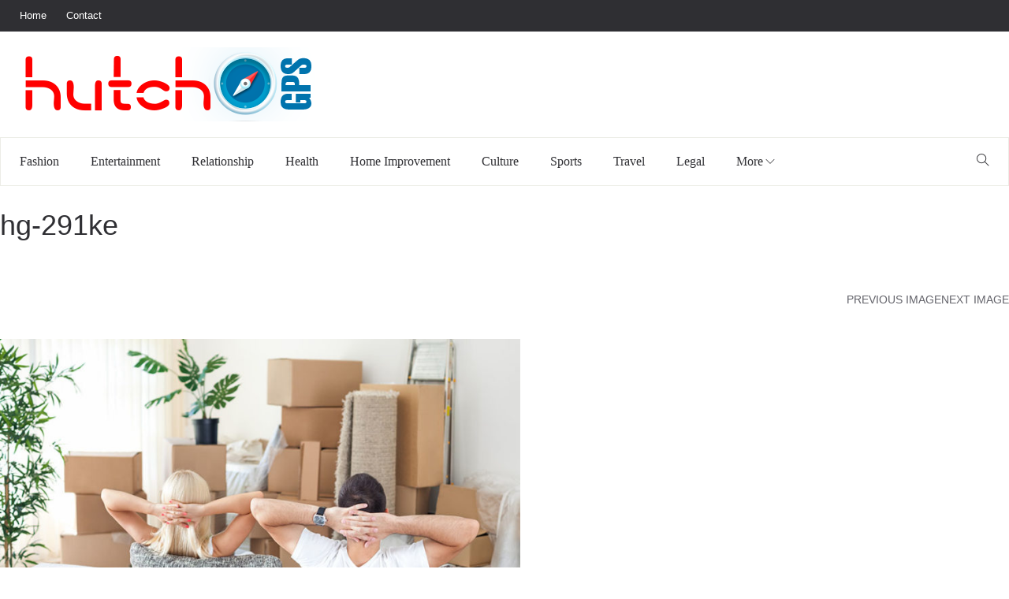

--- FILE ---
content_type: text/html; charset=UTF-8
request_url: https://www.hutchgps.com/hg-291ke/
body_size: 10442
content:
<!DOCTYPE html><html dir="ltr" lang="en-US" prefix="og: https://ogp.me/ns#"><head><meta charset="UTF-8"><link rel="preconnect" href="https://fonts.gstatic.com/" crossorigin /><meta name="viewport" content="width=device-width"><link rel="profile" href="https://gmpg.org/xfn/11" /><link rel="pingback" href="https://www.hutchgps.com/xmlrpc.php"><title>hg-291ke | HutchGPS, Everyday blog</title><meta name="robots" content="max-image-preview:large" /><meta name="author" content="HutchGPS"/><link rel="canonical" href="https://www.hutchgps.com/hg-291ke/" /><meta name="generator" content="All in One SEO (AIOSEO) 4.9.3" /><meta property="og:locale" content="en_US" /><meta property="og:site_name" content="HutchGPS, Everyday blogs to read" /><meta property="og:type" content="article" /><meta property="og:title" content="hg-291ke | HutchGPS, Everyday blog" /><meta property="og:url" content="https://www.hutchgps.com/hg-291ke/" /><meta property="article:published_time" content="2017-11-28T23:04:15+00:00" /><meta property="article:modified_time" content="2017-11-28T23:04:15+00:00" /><meta name="twitter:card" content="summary" /><meta name="twitter:title" content="hg-291ke | HutchGPS, Everyday blog" /> <script type="application/ld+json" class="aioseo-schema">{"@context":"https:\/\/schema.org","@graph":[{"@type":"BreadcrumbList","@id":"https:\/\/www.hutchgps.com\/hg-291ke\/#breadcrumblist","itemListElement":[{"@type":"ListItem","@id":"https:\/\/www.hutchgps.com#listItem","position":1,"name":"Home","item":"https:\/\/www.hutchgps.com","nextItem":{"@type":"ListItem","@id":"https:\/\/www.hutchgps.com\/hg-291ke\/#listItem","name":"hg-291ke"}},{"@type":"ListItem","@id":"https:\/\/www.hutchgps.com\/hg-291ke\/#listItem","position":2,"name":"hg-291ke","previousItem":{"@type":"ListItem","@id":"https:\/\/www.hutchgps.com#listItem","name":"Home"}}]},{"@type":"ItemPage","@id":"https:\/\/www.hutchgps.com\/hg-291ke\/#itempage","url":"https:\/\/www.hutchgps.com\/hg-291ke\/","name":"hg-291ke | HutchGPS, Everyday blog","inLanguage":"en-US","isPartOf":{"@id":"https:\/\/www.hutchgps.com\/#website"},"breadcrumb":{"@id":"https:\/\/www.hutchgps.com\/hg-291ke\/#breadcrumblist"},"author":{"@id":"https:\/\/www.hutchgps.com\/author\/admin\/#author"},"creator":{"@id":"https:\/\/www.hutchgps.com\/author\/admin\/#author"},"datePublished":"2017-11-28T23:04:15+00:00","dateModified":"2017-11-28T23:04:15+00:00"},{"@type":"Organization","@id":"https:\/\/www.hutchgps.com\/#organization","name":"HutchGPS, Everyday blog","description":"Successful multi-niche blogs","url":"https:\/\/www.hutchgps.com\/"},{"@type":"Person","@id":"https:\/\/www.hutchgps.com\/author\/admin\/#author","url":"https:\/\/www.hutchgps.com\/author\/admin\/","name":"HutchGPS","image":{"@type":"ImageObject","@id":"https:\/\/www.hutchgps.com\/hg-291ke\/#authorImage","url":"https:\/\/secure.gravatar.com\/avatar\/50802b880c000978ff616e8f88d372a527e51f7f87df5285c4c8a10b4e1e1c67?s=96&d=mm&r=g","width":96,"height":96,"caption":"HutchGPS"}},{"@type":"WebSite","@id":"https:\/\/www.hutchgps.com\/#website","url":"https:\/\/www.hutchgps.com\/","name":"HutchGPS, Everyday blog","description":"Successful multi-niche blogs","inLanguage":"en-US","publisher":{"@id":"https:\/\/www.hutchgps.com\/#organization"}}]}</script> <link rel='dns-prefetch' href='//fonts.googleapis.com' /><link rel="alternate" type="application/rss+xml" title="HutchGPS, Everyday blog &raquo; Feed" href="https://www.hutchgps.com/feed/" /><link rel="alternate" title="oEmbed (JSON)" type="application/json+oembed" href="https://www.hutchgps.com/wp-json/oembed/1.0/embed?url=https%3A%2F%2Fwww.hutchgps.com%2Fhg-291ke%2F" /><link rel="alternate" title="oEmbed (XML)" type="text/xml+oembed" href="https://www.hutchgps.com/wp-json/oembed/1.0/embed?url=https%3A%2F%2Fwww.hutchgps.com%2Fhg-291ke%2F&#038;format=xml" /> <script type="litespeed/javascript">WebFontConfig={google:{families:["Poppins:300,400,500,600,700:latin,latin-ext"]}};if(typeof WebFont==="object"&&typeof WebFont.load==="function"){WebFont.load(WebFontConfig)}</script><script data-optimized="1" type="litespeed/javascript" data-src="https://www.hutchgps.com/wp-content/plugins/litespeed-cache/assets/js/webfontloader.min.js"></script><link data-optimized="2" rel="stylesheet" href="https://www.hutchgps.com/wp-content/litespeed/css/ef3de2072181d1eb7939f20a51d94c2d.css?ver=e212a" /> <script type="text/javascript" src="https://www.hutchgps.com/wp-includes/js/jquery/jquery.min.js?ver=3.7.1" id="jquery-core-js"></script> <script></script><link rel="https://api.w.org/" href="https://www.hutchgps.com/wp-json/" /><link rel="alternate" title="JSON" type="application/json" href="https://www.hutchgps.com/wp-json/wp/v2/media/307" /><link rel="EditURI" type="application/rsd+xml" title="RSD" href="https://www.hutchgps.com/xmlrpc.php?rsd" /><meta name="generator" content="WordPress 6.9" /><link rel='shortlink' href='https://www.hutchgps.com/?p=307' /><meta property="fb:app_id" content="" /><meta property="fb:app_id" content="" /><meta name="generator" content="Powered by WPBakery Page Builder - drag and drop page builder for WordPress."/><link rel="icon" href="https://www.hutchgps.com/wp-content/uploads/2018/09/cropped-logo-32x32.png" sizes="32x32" /><link rel="icon" href="https://www.hutchgps.com/wp-content/uploads/2018/09/cropped-logo-192x192.png" sizes="192x192" /><link rel="apple-touch-icon" href="https://www.hutchgps.com/wp-content/uploads/2018/09/cropped-logo-180x180.png" /><meta name="msapplication-TileImage" content="https://www.hutchgps.com/wp-content/uploads/2018/09/cropped-logo-270x270.png" />
<noscript><style>.wpb_animate_when_almost_visible { opacity: 1; }</style></noscript></head><body data-rsssl=1 class="attachment wp-singular attachment-template-default single single-attachment postid-307 attachmentid-307 attachment-jpeg wp-theme-peflican wpb-js-composer js-comp-ver-7.9 vc_responsive"><div id="page" class="wrapper site"><div class="canvas-overlay"></div><header id="masthead" class="site-header header-left"><div id="peflican-header"><div class="header-topbar"><div id="peflican-top-navbar" class="top-navbar"><div class="container"><div class="row"><div class="topbar-left col-xs-12 col-sm-6 col-md-6"><div class="na-topbar clearfix"><nav id="na-top-navigation" class="collapse navbar-collapse"><ul id="menu-topbar-navigation" class="nav navbar-nav na-menu"><li id="menu-item-1168" class="menu-item menu-item-type-post_type menu-item-object-page menu-item-home menu-item-1168"><a href="https://www.hutchgps.com/">Home</a></li><li id="menu-item-1169" class="menu-item menu-item-type-post_type menu-item-object-page menu-item-1169"><a href="https://www.hutchgps.com/contact/">Contact</a></li></ul></nav></div></div><div class="topbar-right hidden-xs col-sm-6 col-md-6 clearfix"></div></div></div></div></div><div class="header-content-logo container"><div class="site-logo" id="logo">
<a href="https://www.hutchgps.com/" rel="home">
<img data-lazyloaded="1" data-placeholder-resp="384x94" src="[data-uri]" width="384" height="94" data-src="https://www.hutchgps.com/wp-content/uploads/2018/09/logo.png" alt="HutchGPS, Everyday blog" /><noscript><img width="384" height="94" src="https://www.hutchgps.com/wp-content/uploads/2018/09/logo.png" alt="HutchGPS, Everyday blog" /></noscript></a></div><p class="site-description">Successful multi-niche blogs</p><div class="header-middle"></div></div><div class="header-content-right hidden-md hidden-lg"><div class="searchform-mini hidden-md hidden-lg">
<button class="btn-mini-search"><i class="ti-search"></i></button></div><div class="searchform-wrap search-transition-wrap peflican-hidden"><div class="search-transition-inner"><form method="get"  class="searchform" action="https://www.hutchgps.com/"><div class="input-group">
<input type="text" class="form-control" placeholder="Search ... " value="" name="s" />
<span class="input-group-btn">
<button class="btn btn-primary"><i class="ti-search"></i></button>
</span></div></form>                    <button class="btn-mini-close pull-right"><i class="fa fa-close"></i></button></div></div></div><div class="header-content bar "><div class="peflican-header-content container"><div id="na-menu-primary" class="nav-menu clearfix"><nav class="text-center na-menu-primary clearfix"><ul id="menu-primary-navigation" class="nav navbar-nav na-menu mega-menu"><li id="menu-item-1154" class="menu-item menu-item-type-taxonomy menu-item-object-category menu-item-1154"><a href="https://www.hutchgps.com/category/fashion/">Fashion</a></li><li id="menu-item-1153" class="menu-item menu-item-type-taxonomy menu-item-object-category menu-item-1153"><a href="https://www.hutchgps.com/category/entertainment/">Entertainment</a></li><li id="menu-item-1161" class="menu-item menu-item-type-taxonomy menu-item-object-category menu-item-1161"><a href="https://www.hutchgps.com/category/relationship/">Relationship</a></li><li id="menu-item-1156" class="menu-item menu-item-type-taxonomy menu-item-object-category menu-item-1156"><a href="https://www.hutchgps.com/category/health/">Health</a></li><li id="menu-item-1157" class="menu-item menu-item-type-taxonomy menu-item-object-category menu-item-1157"><a href="https://www.hutchgps.com/category/home-improvement/">Home Improvement</a></li><li id="menu-item-1151" class="menu-item menu-item-type-taxonomy menu-item-object-category menu-item-1151"><a href="https://www.hutchgps.com/category/culture/">Culture</a></li><li id="menu-item-1163" class="menu-item menu-item-type-taxonomy menu-item-object-category menu-item-1163"><a href="https://www.hutchgps.com/category/sports/">Sports</a></li><li id="menu-item-1165" class="menu-item menu-item-type-taxonomy menu-item-object-category menu-item-1165"><a href="https://www.hutchgps.com/category/travel/">Travel</a></li><li id="menu-item-1158" class="menu-item menu-item-type-taxonomy menu-item-object-category menu-item-1158"><a href="https://www.hutchgps.com/category/legal/">Legal</a></li><li id="menu-item-1167" class="menu-item menu-item-type-custom menu-item-object-custom menu-item-has-children menu-item-1167"><a href="#">More</a><ul class="sub-menu"><li id="menu-item-1152" class="menu-item menu-item-type-taxonomy menu-item-object-category menu-item-1152"><a href="https://www.hutchgps.com/category/education/">Education</a></li><li id="menu-item-1155" class="menu-item menu-item-type-taxonomy menu-item-object-category menu-item-1155"><a href="https://www.hutchgps.com/category/finance/">Finance</a></li><li id="menu-item-1150" class="menu-item menu-item-type-taxonomy menu-item-object-category menu-item-1150"><a href="https://www.hutchgps.com/category/business/">Business</a></li><li id="menu-item-1159" class="menu-item menu-item-type-taxonomy menu-item-object-category menu-item-1159"><a href="https://www.hutchgps.com/category/parenting/">Parenting</a></li><li id="menu-item-1160" class="menu-item menu-item-type-taxonomy menu-item-object-category menu-item-1160"><a href="https://www.hutchgps.com/category/politics/">Politics</a></li><li id="menu-item-1162" class="menu-item menu-item-type-taxonomy menu-item-object-category menu-item-1162"><a href="https://www.hutchgps.com/category/shopping/">Shopping</a></li><li id="menu-item-1164" class="menu-item menu-item-type-taxonomy menu-item-object-category menu-item-1164"><a href="https://www.hutchgps.com/category/technology/">Technology</a></li></ul></li></ul></nav></div><div class="header-content-right"><div class="searchform-mini ">
<button class="btn-mini-search"><i class="ti-search"></i></button></div><div class="searchform-wrap search-transition-wrap peflican-hidden"><div class="search-transition-inner"><form method="get"  class="searchform" action="https://www.hutchgps.com/"><div class="input-group">
<input type="text" class="form-control" placeholder="Search ... " value="" name="s" />
<span class="input-group-btn">
<button class="btn btn-primary"><i class="ti-search"></i></button>
</span></div></form>                                <button class="btn-mini-close pull-right"><i class="fa fa-close"></i></button></div></div></div></div></div></div></header><div id="content" class="site-content"><div id="primary" class="content-area"><main id="main" class="site-main" role="main"><article id="post-307" class="post-307 attachment type-attachment status-inherit hentry"><div class="entry-header clearfix"><header class="entry-header"><h1 class="zentry-title">hg-291ke</h1></header><nav id="image-navigation" class="entry_pagination pull-right"><div class="image-pagination pagination"><div class="page-numbers">
<a href='https://www.hutchgps.com/hg-290kd/'>Previous Image</a></div><div class="page-numbers">
<a href='https://www.hutchgps.com/hg-292kf/'>Next Image</a></div></div></nav></div><div class="entry-content"><div class="entry-attachment">
<img data-lazyloaded="1" data-placeholder-resp="660x363" src="[data-uri]" width="660" height="363" data-src="https://www.hutchgps.com/wp-content/uploads/2017/11/hg-291ke.jpg" class="attachment-large size-large" alt="" decoding="async" fetchpriority="high" data-srcset="https://www.hutchgps.com/wp-content/uploads/2017/11/hg-291ke.jpg 888w, https://www.hutchgps.com/wp-content/uploads/2017/11/hg-291ke-300x165.jpg 300w, https://www.hutchgps.com/wp-content/uploads/2017/11/hg-291ke-768x422.jpg 768w" data-sizes="(max-width: 660px) 100vw, 660px" /><noscript><img width="660" height="363" src="https://www.hutchgps.com/wp-content/uploads/2017/11/hg-291ke.jpg" class="attachment-large size-large" alt="" decoding="async" fetchpriority="high" srcset="https://www.hutchgps.com/wp-content/uploads/2017/11/hg-291ke.jpg 888w, https://www.hutchgps.com/wp-content/uploads/2017/11/hg-291ke-300x165.jpg 300w, https://www.hutchgps.com/wp-content/uploads/2017/11/hg-291ke-768x422.jpg 768w" sizes="(max-width: 660px) 100vw, 660px" /></noscript></div></div><footer class="entry-footer">
<span class="full-size-link"><span class="screen-reader-text">Full size </span><a href="https://www.hutchgps.com/wp-content/uploads/2017/11/hg-291ke.jpg">888 &times; 488</a></span></footer></article><nav class="navigation post-navigation" aria-label="Posts"><h2 class="screen-reader-text">Post navigation</h2><div class="nav-links"><div class="nav-previous"><a href="https://www.hutchgps.com/hg-291ke/" rel="prev"><span class="meta-nav">Published in</span><span class="post-title">hg-291ke</span></a></div></div></nav></main></div></div><footer id="na-footer" class="na-footer  footer-1"><div class="footer-center clearfix"><div class="container"><div class="container-inner"><div class="row"><div class="col-md-6 col-sm-4"><div id="recent-posts-3" class="widget first widget_recent_entries"><h2 class="widgettitle">Recent Posts</h2><ul><li>
<a href="https://www.hutchgps.com/10-signs-you-need-a-bottled-water-delivery-service/">10 Signs You Need A Bottled Water Delivery Service For Your Home</a></li><li>
<a href="https://www.hutchgps.com/what-are-the-signs-to-replace-your-hair-extensions/">What Are The Signs To Replace Your Hair Extensions?</a></li><li>
<a href="https://www.hutchgps.com/how-to-redo-kitchen-cabinets-on-a-budget/">How To Redo Kitchen Cabinets On A Budget?</a></li><li>
<a href="https://www.hutchgps.com/everything-about-mold-signs-of-mold-and-its-removal/">Everything About Mold, Signs Of Mold, And Its Removal</a></li></ul></div><div id="search-4" class="widget first  widget_search"><form method="get"  class="searchform" action="https://www.hutchgps.com/"><div class="input-group">
<input type="text" class="form-control" placeholder="Search ... " value="" name="s" />
<span class="input-group-btn">
<button class="btn btn-primary"><i class="ti-search"></i></button>
</span></div></form></div></div><div class="col-md-3 col-sm-4"><div id="tag_cloud-1" class="widget first widget_tag_cloud"><h2 class="widgettitle">Tags</h2><div class="tagcloud"><a href="https://www.hutchgps.com/category/business/" class="tag-cloud-link tag-link-26 tag-link-position-1" style="font-size: 18.47619047619pt;" aria-label="Business (24 items)">Business</a>
<a href="https://www.hutchgps.com/category/education/" class="tag-cloud-link tag-link-17 tag-link-position-2" style="font-size: 9.7142857142857pt;" aria-label="Education (2 items)">Education</a>
<a href="https://www.hutchgps.com/category/entertainment/" class="tag-cloud-link tag-link-19 tag-link-position-3" style="font-size: 14.666666666667pt;" aria-label="Entertainment (9 items)">Entertainment</a>
<a href="https://www.hutchgps.com/category/fashion/" class="tag-cloud-link tag-link-2 tag-link-position-4" style="font-size: 16.857142857143pt;" aria-label="Fashion (16 items)">Fashion</a>
<a href="https://www.hutchgps.com/category/finance/" class="tag-cloud-link tag-link-16 tag-link-position-5" style="font-size: 8pt;" aria-label="Finance (1 item)">Finance</a>
<a href="https://www.hutchgps.com/category/health/" class="tag-cloud-link tag-link-11 tag-link-position-6" style="font-size: 17.52380952381pt;" aria-label="Health (19 items)">Health</a>
<a href="https://www.hutchgps.com/category/home-improvement/" class="tag-cloud-link tag-link-23 tag-link-position-7" style="font-size: 22pt;" aria-label="Home Improvement (58 items)">Home Improvement</a>
<a href="https://www.hutchgps.com/category/legal/" class="tag-cloud-link tag-link-20 tag-link-position-8" style="font-size: 12.571428571429pt;" aria-label="Legal (5 items)">Legal</a>
<a href="https://www.hutchgps.com/category/parenting/" class="tag-cloud-link tag-link-25 tag-link-position-9" style="font-size: 8pt;" aria-label="Parenting (1 item)">Parenting</a>
<a href="https://www.hutchgps.com/category/relationship/" class="tag-cloud-link tag-link-24 tag-link-position-10" style="font-size: 9.7142857142857pt;" aria-label="Relationship (2 items)">Relationship</a>
<a href="https://www.hutchgps.com/category/shopping/" class="tag-cloud-link tag-link-18 tag-link-position-11" style="font-size: 13.238095238095pt;" aria-label="Shopping (6 items)">Shopping</a>
<a href="https://www.hutchgps.com/category/technology/" class="tag-cloud-link tag-link-27 tag-link-position-12" style="font-size: 8pt;" aria-label="Technology (1 item)">Technology</a>
<a href="https://www.hutchgps.com/category/travel/" class="tag-cloud-link tag-link-7 tag-link-position-13" style="font-size: 8pt;" aria-label="Travel (1 item)">Travel</a></div></div></div><div class="col-md-3 col-sm-4"><div id="calendar-3" class="widget first widget_calendar"><div id="calendar_wrap" class="calendar_wrap"><table id="wp-calendar" class="wp-calendar-table"><caption>January 2026</caption><thead><tr><th scope="col" aria-label="Monday">M</th><th scope="col" aria-label="Tuesday">T</th><th scope="col" aria-label="Wednesday">W</th><th scope="col" aria-label="Thursday">T</th><th scope="col" aria-label="Friday">F</th><th scope="col" aria-label="Saturday">S</th><th scope="col" aria-label="Sunday">S</th></tr></thead><tbody><tr><td colspan="3" class="pad">&nbsp;</td><td>1</td><td>2</td><td>3</td><td>4</td></tr><tr><td>5</td><td>6</td><td>7</td><td>8</td><td>9</td><td>10</td><td>11</td></tr><tr><td>12</td><td>13</td><td>14</td><td>15</td><td>16</td><td>17</td><td>18</td></tr><tr><td>19</td><td id="today">20</td><td>21</td><td>22</td><td>23</td><td>24</td><td>25</td></tr><tr><td>26</td><td>27</td><td>28</td><td>29</td><td>30</td><td>31</td><td class="pad" colspan="1">&nbsp;</td></tr></tbody></table><nav aria-label="Previous and next months" class="wp-calendar-nav">
<span class="wp-calendar-nav-prev"><a href="https://www.hutchgps.com/2025/11/">&laquo; Nov</a></span>
<span class="pad">&nbsp;</span>
<span class="wp-calendar-nav-next">&nbsp;</span></nav></div></div></div></div></div></div></div><div class="footer-bottom clearfix"><div class="container"><div class="container-inner"><div class="row"><div class="col-md-12 col-sm-12"><div class="coppy-right">
<span>Copyrights &copy; 2026<a href="http://peflican.nanoagency.co">  Peflican Theme. </a> All Rights Reserved.</span></div></div></div></div></div></div></footer></div> <script type="speculationrules">{"prefetch":[{"source":"document","where":{"and":[{"href_matches":"/*"},{"not":{"href_matches":["/wp-*.php","/wp-admin/*","/wp-content/uploads/*","/wp-content/*","/wp-content/plugins/*","/wp-content/themes/peflican/*","/*\\?(.+)"]}},{"not":{"selector_matches":"a[rel~=\"nofollow\"]"}},{"not":{"selector_matches":".no-prefetch, .no-prefetch a"}}]},"eagerness":"conservative"}]}</script> <script id="wp-emoji-settings" type="application/json">{"baseUrl":"https://s.w.org/images/core/emoji/17.0.2/72x72/","ext":".png","svgUrl":"https://s.w.org/images/core/emoji/17.0.2/svg/","svgExt":".svg","source":{"concatemoji":"https://www.hutchgps.com/wp-includes/js/wp-emoji-release.min.js?ver=6.9"}}</script> <script type="module">/*  */
/*! This file is auto-generated */
const a=JSON.parse(document.getElementById("wp-emoji-settings").textContent),o=(window._wpemojiSettings=a,"wpEmojiSettingsSupports"),s=["flag","emoji"];function i(e){try{var t={supportTests:e,timestamp:(new Date).valueOf()};sessionStorage.setItem(o,JSON.stringify(t))}catch(e){}}function c(e,t,n){e.clearRect(0,0,e.canvas.width,e.canvas.height),e.fillText(t,0,0);t=new Uint32Array(e.getImageData(0,0,e.canvas.width,e.canvas.height).data);e.clearRect(0,0,e.canvas.width,e.canvas.height),e.fillText(n,0,0);const a=new Uint32Array(e.getImageData(0,0,e.canvas.width,e.canvas.height).data);return t.every((e,t)=>e===a[t])}function p(e,t){e.clearRect(0,0,e.canvas.width,e.canvas.height),e.fillText(t,0,0);var n=e.getImageData(16,16,1,1);for(let e=0;e<n.data.length;e++)if(0!==n.data[e])return!1;return!0}function u(e,t,n,a){switch(t){case"flag":return n(e,"\ud83c\udff3\ufe0f\u200d\u26a7\ufe0f","\ud83c\udff3\ufe0f\u200b\u26a7\ufe0f")?!1:!n(e,"\ud83c\udde8\ud83c\uddf6","\ud83c\udde8\u200b\ud83c\uddf6")&&!n(e,"\ud83c\udff4\udb40\udc67\udb40\udc62\udb40\udc65\udb40\udc6e\udb40\udc67\udb40\udc7f","\ud83c\udff4\u200b\udb40\udc67\u200b\udb40\udc62\u200b\udb40\udc65\u200b\udb40\udc6e\u200b\udb40\udc67\u200b\udb40\udc7f");case"emoji":return!a(e,"\ud83e\u1fac8")}return!1}function f(e,t,n,a){let r;const o=(r="undefined"!=typeof WorkerGlobalScope&&self instanceof WorkerGlobalScope?new OffscreenCanvas(300,150):document.createElement("canvas")).getContext("2d",{willReadFrequently:!0}),s=(o.textBaseline="top",o.font="600 32px Arial",{});return e.forEach(e=>{s[e]=t(o,e,n,a)}),s}function r(e){var t=document.createElement("script");t.src=e,t.defer=!0,document.head.appendChild(t)}a.supports={everything:!0,everythingExceptFlag:!0},new Promise(t=>{let n=function(){try{var e=JSON.parse(sessionStorage.getItem(o));if("object"==typeof e&&"number"==typeof e.timestamp&&(new Date).valueOf()<e.timestamp+604800&&"object"==typeof e.supportTests)return e.supportTests}catch(e){}return null}();if(!n){if("undefined"!=typeof Worker&&"undefined"!=typeof OffscreenCanvas&&"undefined"!=typeof URL&&URL.createObjectURL&&"undefined"!=typeof Blob)try{var e="postMessage("+f.toString()+"("+[JSON.stringify(s),u.toString(),c.toString(),p.toString()].join(",")+"));",a=new Blob([e],{type:"text/javascript"});const r=new Worker(URL.createObjectURL(a),{name:"wpTestEmojiSupports"});return void(r.onmessage=e=>{i(n=e.data),r.terminate(),t(n)})}catch(e){}i(n=f(s,u,c,p))}t(n)}).then(e=>{for(const n in e)a.supports[n]=e[n],a.supports.everything=a.supports.everything&&a.supports[n],"flag"!==n&&(a.supports.everythingExceptFlag=a.supports.everythingExceptFlag&&a.supports[n]);var t;a.supports.everythingExceptFlag=a.supports.everythingExceptFlag&&!a.supports.flag,a.supports.everything||((t=a.source||{}).concatemoji?r(t.concatemoji):t.wpemoji&&t.twemoji&&(r(t.twemoji),r(t.wpemoji)))});
//# sourceURL=https://www.hutchgps.com/wp-includes/js/wp-emoji-loader.min.js
/*  */</script> <script></script> <script data-no-optimize="1">window.lazyLoadOptions=Object.assign({},{threshold:300},window.lazyLoadOptions||{});!function(t,e){"object"==typeof exports&&"undefined"!=typeof module?module.exports=e():"function"==typeof define&&define.amd?define(e):(t="undefined"!=typeof globalThis?globalThis:t||self).LazyLoad=e()}(this,function(){"use strict";function e(){return(e=Object.assign||function(t){for(var e=1;e<arguments.length;e++){var n,a=arguments[e];for(n in a)Object.prototype.hasOwnProperty.call(a,n)&&(t[n]=a[n])}return t}).apply(this,arguments)}function o(t){return e({},at,t)}function l(t,e){return t.getAttribute(gt+e)}function c(t){return l(t,vt)}function s(t,e){return function(t,e,n){e=gt+e;null!==n?t.setAttribute(e,n):t.removeAttribute(e)}(t,vt,e)}function i(t){return s(t,null),0}function r(t){return null===c(t)}function u(t){return c(t)===_t}function d(t,e,n,a){t&&(void 0===a?void 0===n?t(e):t(e,n):t(e,n,a))}function f(t,e){et?t.classList.add(e):t.className+=(t.className?" ":"")+e}function _(t,e){et?t.classList.remove(e):t.className=t.className.replace(new RegExp("(^|\\s+)"+e+"(\\s+|$)")," ").replace(/^\s+/,"").replace(/\s+$/,"")}function g(t){return t.llTempImage}function v(t,e){!e||(e=e._observer)&&e.unobserve(t)}function b(t,e){t&&(t.loadingCount+=e)}function p(t,e){t&&(t.toLoadCount=e)}function n(t){for(var e,n=[],a=0;e=t.children[a];a+=1)"SOURCE"===e.tagName&&n.push(e);return n}function h(t,e){(t=t.parentNode)&&"PICTURE"===t.tagName&&n(t).forEach(e)}function a(t,e){n(t).forEach(e)}function m(t){return!!t[lt]}function E(t){return t[lt]}function I(t){return delete t[lt]}function y(e,t){var n;m(e)||(n={},t.forEach(function(t){n[t]=e.getAttribute(t)}),e[lt]=n)}function L(a,t){var o;m(a)&&(o=E(a),t.forEach(function(t){var e,n;e=a,(t=o[n=t])?e.setAttribute(n,t):e.removeAttribute(n)}))}function k(t,e,n){f(t,e.class_loading),s(t,st),n&&(b(n,1),d(e.callback_loading,t,n))}function A(t,e,n){n&&t.setAttribute(e,n)}function O(t,e){A(t,rt,l(t,e.data_sizes)),A(t,it,l(t,e.data_srcset)),A(t,ot,l(t,e.data_src))}function w(t,e,n){var a=l(t,e.data_bg_multi),o=l(t,e.data_bg_multi_hidpi);(a=nt&&o?o:a)&&(t.style.backgroundImage=a,n=n,f(t=t,(e=e).class_applied),s(t,dt),n&&(e.unobserve_completed&&v(t,e),d(e.callback_applied,t,n)))}function x(t,e){!e||0<e.loadingCount||0<e.toLoadCount||d(t.callback_finish,e)}function M(t,e,n){t.addEventListener(e,n),t.llEvLisnrs[e]=n}function N(t){return!!t.llEvLisnrs}function z(t){if(N(t)){var e,n,a=t.llEvLisnrs;for(e in a){var o=a[e];n=e,o=o,t.removeEventListener(n,o)}delete t.llEvLisnrs}}function C(t,e,n){var a;delete t.llTempImage,b(n,-1),(a=n)&&--a.toLoadCount,_(t,e.class_loading),e.unobserve_completed&&v(t,n)}function R(i,r,c){var l=g(i)||i;N(l)||function(t,e,n){N(t)||(t.llEvLisnrs={});var a="VIDEO"===t.tagName?"loadeddata":"load";M(t,a,e),M(t,"error",n)}(l,function(t){var e,n,a,o;n=r,a=c,o=u(e=i),C(e,n,a),f(e,n.class_loaded),s(e,ut),d(n.callback_loaded,e,a),o||x(n,a),z(l)},function(t){var e,n,a,o;n=r,a=c,o=u(e=i),C(e,n,a),f(e,n.class_error),s(e,ft),d(n.callback_error,e,a),o||x(n,a),z(l)})}function T(t,e,n){var a,o,i,r,c;t.llTempImage=document.createElement("IMG"),R(t,e,n),m(c=t)||(c[lt]={backgroundImage:c.style.backgroundImage}),i=n,r=l(a=t,(o=e).data_bg),c=l(a,o.data_bg_hidpi),(r=nt&&c?c:r)&&(a.style.backgroundImage='url("'.concat(r,'")'),g(a).setAttribute(ot,r),k(a,o,i)),w(t,e,n)}function G(t,e,n){var a;R(t,e,n),a=e,e=n,(t=Et[(n=t).tagName])&&(t(n,a),k(n,a,e))}function D(t,e,n){var a;a=t,(-1<It.indexOf(a.tagName)?G:T)(t,e,n)}function S(t,e,n){var a;t.setAttribute("loading","lazy"),R(t,e,n),a=e,(e=Et[(n=t).tagName])&&e(n,a),s(t,_t)}function V(t){t.removeAttribute(ot),t.removeAttribute(it),t.removeAttribute(rt)}function j(t){h(t,function(t){L(t,mt)}),L(t,mt)}function F(t){var e;(e=yt[t.tagName])?e(t):m(e=t)&&(t=E(e),e.style.backgroundImage=t.backgroundImage)}function P(t,e){var n;F(t),n=e,r(e=t)||u(e)||(_(e,n.class_entered),_(e,n.class_exited),_(e,n.class_applied),_(e,n.class_loading),_(e,n.class_loaded),_(e,n.class_error)),i(t),I(t)}function U(t,e,n,a){var o;n.cancel_on_exit&&(c(t)!==st||"IMG"===t.tagName&&(z(t),h(o=t,function(t){V(t)}),V(o),j(t),_(t,n.class_loading),b(a,-1),i(t),d(n.callback_cancel,t,e,a)))}function $(t,e,n,a){var o,i,r=(i=t,0<=bt.indexOf(c(i)));s(t,"entered"),f(t,n.class_entered),_(t,n.class_exited),o=t,i=a,n.unobserve_entered&&v(o,i),d(n.callback_enter,t,e,a),r||D(t,n,a)}function q(t){return t.use_native&&"loading"in HTMLImageElement.prototype}function H(t,o,i){t.forEach(function(t){return(a=t).isIntersecting||0<a.intersectionRatio?$(t.target,t,o,i):(e=t.target,n=t,a=o,t=i,void(r(e)||(f(e,a.class_exited),U(e,n,a,t),d(a.callback_exit,e,n,t))));var e,n,a})}function B(e,n){var t;tt&&!q(e)&&(n._observer=new IntersectionObserver(function(t){H(t,e,n)},{root:(t=e).container===document?null:t.container,rootMargin:t.thresholds||t.threshold+"px"}))}function J(t){return Array.prototype.slice.call(t)}function K(t){return t.container.querySelectorAll(t.elements_selector)}function Q(t){return c(t)===ft}function W(t,e){return e=t||K(e),J(e).filter(r)}function X(e,t){var n;(n=K(e),J(n).filter(Q)).forEach(function(t){_(t,e.class_error),i(t)}),t.update()}function t(t,e){var n,a,t=o(t);this._settings=t,this.loadingCount=0,B(t,this),n=t,a=this,Y&&window.addEventListener("online",function(){X(n,a)}),this.update(e)}var Y="undefined"!=typeof window,Z=Y&&!("onscroll"in window)||"undefined"!=typeof navigator&&/(gle|ing|ro)bot|crawl|spider/i.test(navigator.userAgent),tt=Y&&"IntersectionObserver"in window,et=Y&&"classList"in document.createElement("p"),nt=Y&&1<window.devicePixelRatio,at={elements_selector:".lazy",container:Z||Y?document:null,threshold:300,thresholds:null,data_src:"src",data_srcset:"srcset",data_sizes:"sizes",data_bg:"bg",data_bg_hidpi:"bg-hidpi",data_bg_multi:"bg-multi",data_bg_multi_hidpi:"bg-multi-hidpi",data_poster:"poster",class_applied:"applied",class_loading:"litespeed-loading",class_loaded:"litespeed-loaded",class_error:"error",class_entered:"entered",class_exited:"exited",unobserve_completed:!0,unobserve_entered:!1,cancel_on_exit:!0,callback_enter:null,callback_exit:null,callback_applied:null,callback_loading:null,callback_loaded:null,callback_error:null,callback_finish:null,callback_cancel:null,use_native:!1},ot="src",it="srcset",rt="sizes",ct="poster",lt="llOriginalAttrs",st="loading",ut="loaded",dt="applied",ft="error",_t="native",gt="data-",vt="ll-status",bt=[st,ut,dt,ft],pt=[ot],ht=[ot,ct],mt=[ot,it,rt],Et={IMG:function(t,e){h(t,function(t){y(t,mt),O(t,e)}),y(t,mt),O(t,e)},IFRAME:function(t,e){y(t,pt),A(t,ot,l(t,e.data_src))},VIDEO:function(t,e){a(t,function(t){y(t,pt),A(t,ot,l(t,e.data_src))}),y(t,ht),A(t,ct,l(t,e.data_poster)),A(t,ot,l(t,e.data_src)),t.load()}},It=["IMG","IFRAME","VIDEO"],yt={IMG:j,IFRAME:function(t){L(t,pt)},VIDEO:function(t){a(t,function(t){L(t,pt)}),L(t,ht),t.load()}},Lt=["IMG","IFRAME","VIDEO"];return t.prototype={update:function(t){var e,n,a,o=this._settings,i=W(t,o);{if(p(this,i.length),!Z&&tt)return q(o)?(e=o,n=this,i.forEach(function(t){-1!==Lt.indexOf(t.tagName)&&S(t,e,n)}),void p(n,0)):(t=this._observer,o=i,t.disconnect(),a=t,void o.forEach(function(t){a.observe(t)}));this.loadAll(i)}},destroy:function(){this._observer&&this._observer.disconnect(),K(this._settings).forEach(function(t){I(t)}),delete this._observer,delete this._settings,delete this.loadingCount,delete this.toLoadCount},loadAll:function(t){var e=this,n=this._settings;W(t,n).forEach(function(t){v(t,e),D(t,n,e)})},restoreAll:function(){var e=this._settings;K(e).forEach(function(t){P(t,e)})}},t.load=function(t,e){e=o(e);D(t,e)},t.resetStatus=function(t){i(t)},t}),function(t,e){"use strict";function n(){e.body.classList.add("litespeed_lazyloaded")}function a(){console.log("[LiteSpeed] Start Lazy Load"),o=new LazyLoad(Object.assign({},t.lazyLoadOptions||{},{elements_selector:"[data-lazyloaded]",callback_finish:n})),i=function(){o.update()},t.MutationObserver&&new MutationObserver(i).observe(e.documentElement,{childList:!0,subtree:!0,attributes:!0})}var o,i;t.addEventListener?t.addEventListener("load",a,!1):t.attachEvent("onload",a)}(window,document);</script><script data-no-optimize="1">window.litespeed_ui_events=window.litespeed_ui_events||["mouseover","click","keydown","wheel","touchmove","touchstart"];var urlCreator=window.URL||window.webkitURL;function litespeed_load_delayed_js_force(){console.log("[LiteSpeed] Start Load JS Delayed"),litespeed_ui_events.forEach(e=>{window.removeEventListener(e,litespeed_load_delayed_js_force,{passive:!0})}),document.querySelectorAll("iframe[data-litespeed-src]").forEach(e=>{e.setAttribute("src",e.getAttribute("data-litespeed-src"))}),"loading"==document.readyState?window.addEventListener("DOMContentLoaded",litespeed_load_delayed_js):litespeed_load_delayed_js()}litespeed_ui_events.forEach(e=>{window.addEventListener(e,litespeed_load_delayed_js_force,{passive:!0})});async function litespeed_load_delayed_js(){let t=[];for(var d in document.querySelectorAll('script[type="litespeed/javascript"]').forEach(e=>{t.push(e)}),t)await new Promise(e=>litespeed_load_one(t[d],e));document.dispatchEvent(new Event("DOMContentLiteSpeedLoaded")),window.dispatchEvent(new Event("DOMContentLiteSpeedLoaded"))}function litespeed_load_one(t,e){console.log("[LiteSpeed] Load ",t);var d=document.createElement("script");d.addEventListener("load",e),d.addEventListener("error",e),t.getAttributeNames().forEach(e=>{"type"!=e&&d.setAttribute("data-src"==e?"src":e,t.getAttribute(e))});let a=!(d.type="text/javascript");!d.src&&t.textContent&&(d.src=litespeed_inline2src(t.textContent),a=!0),t.after(d),t.remove(),a&&e()}function litespeed_inline2src(t){try{var d=urlCreator.createObjectURL(new Blob([t.replace(/^(?:<!--)?(.*?)(?:-->)?$/gm,"$1")],{type:"text/javascript"}))}catch(e){d="data:text/javascript;base64,"+btoa(t.replace(/^(?:<!--)?(.*?)(?:-->)?$/gm,"$1"))}return d}</script><script data-optimized="1" type="litespeed/javascript" data-src="https://www.hutchgps.com/wp-content/litespeed/js/e7d366618b975f75333fa9d8449fe8e2.js?ver=e212a"></script><script defer src="https://static.cloudflareinsights.com/beacon.min.js/vcd15cbe7772f49c399c6a5babf22c1241717689176015" integrity="sha512-ZpsOmlRQV6y907TI0dKBHq9Md29nnaEIPlkf84rnaERnq6zvWvPUqr2ft8M1aS28oN72PdrCzSjY4U6VaAw1EQ==" data-cf-beacon='{"version":"2024.11.0","token":"6da3b34140514b40b0fcec8a3c5c6c76","r":1,"server_timing":{"name":{"cfCacheStatus":true,"cfEdge":true,"cfExtPri":true,"cfL4":true,"cfOrigin":true,"cfSpeedBrain":true},"location_startswith":null}}' crossorigin="anonymous"></script>
</body></html>
<!-- Page optimized by LiteSpeed Cache @2026-01-20 19:12:05 -->

<!-- Page cached by LiteSpeed Cache 7.7 on 2026-01-20 19:12:05 -->